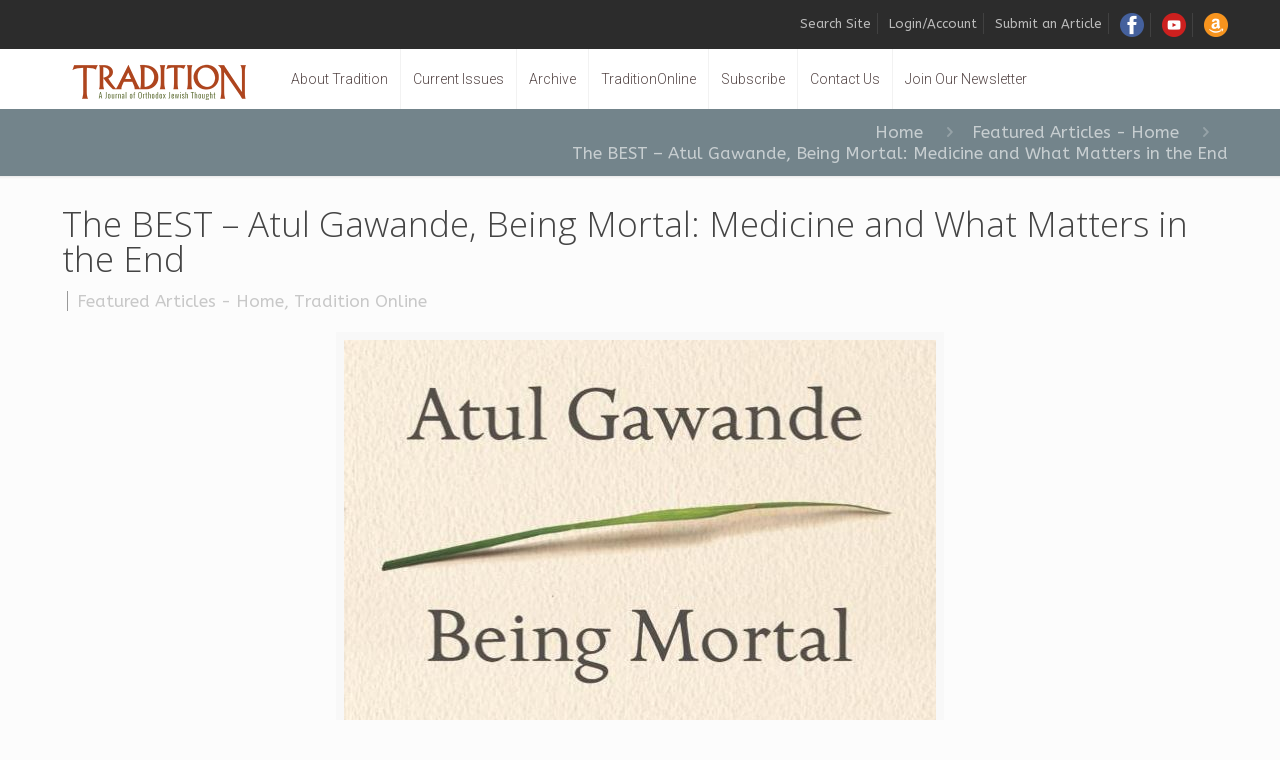

--- FILE ---
content_type: text/html; charset=utf-8
request_url: https://www.google.com/recaptcha/api2/anchor?ar=1&k=6Lf7Qa0UAAAAAKad34lhuvlGiUkGlkSusyj6vSXe&co=aHR0cHM6Ly90cmFkaXRpb25vbmxpbmUub3JnOjQ0Mw..&hl=en&v=PoyoqOPhxBO7pBk68S4YbpHZ&size=invisible&anchor-ms=20000&execute-ms=30000&cb=lq2vcvi1q2o5
body_size: 48735
content:
<!DOCTYPE HTML><html dir="ltr" lang="en"><head><meta http-equiv="Content-Type" content="text/html; charset=UTF-8">
<meta http-equiv="X-UA-Compatible" content="IE=edge">
<title>reCAPTCHA</title>
<style type="text/css">
/* cyrillic-ext */
@font-face {
  font-family: 'Roboto';
  font-style: normal;
  font-weight: 400;
  font-stretch: 100%;
  src: url(//fonts.gstatic.com/s/roboto/v48/KFO7CnqEu92Fr1ME7kSn66aGLdTylUAMa3GUBHMdazTgWw.woff2) format('woff2');
  unicode-range: U+0460-052F, U+1C80-1C8A, U+20B4, U+2DE0-2DFF, U+A640-A69F, U+FE2E-FE2F;
}
/* cyrillic */
@font-face {
  font-family: 'Roboto';
  font-style: normal;
  font-weight: 400;
  font-stretch: 100%;
  src: url(//fonts.gstatic.com/s/roboto/v48/KFO7CnqEu92Fr1ME7kSn66aGLdTylUAMa3iUBHMdazTgWw.woff2) format('woff2');
  unicode-range: U+0301, U+0400-045F, U+0490-0491, U+04B0-04B1, U+2116;
}
/* greek-ext */
@font-face {
  font-family: 'Roboto';
  font-style: normal;
  font-weight: 400;
  font-stretch: 100%;
  src: url(//fonts.gstatic.com/s/roboto/v48/KFO7CnqEu92Fr1ME7kSn66aGLdTylUAMa3CUBHMdazTgWw.woff2) format('woff2');
  unicode-range: U+1F00-1FFF;
}
/* greek */
@font-face {
  font-family: 'Roboto';
  font-style: normal;
  font-weight: 400;
  font-stretch: 100%;
  src: url(//fonts.gstatic.com/s/roboto/v48/KFO7CnqEu92Fr1ME7kSn66aGLdTylUAMa3-UBHMdazTgWw.woff2) format('woff2');
  unicode-range: U+0370-0377, U+037A-037F, U+0384-038A, U+038C, U+038E-03A1, U+03A3-03FF;
}
/* math */
@font-face {
  font-family: 'Roboto';
  font-style: normal;
  font-weight: 400;
  font-stretch: 100%;
  src: url(//fonts.gstatic.com/s/roboto/v48/KFO7CnqEu92Fr1ME7kSn66aGLdTylUAMawCUBHMdazTgWw.woff2) format('woff2');
  unicode-range: U+0302-0303, U+0305, U+0307-0308, U+0310, U+0312, U+0315, U+031A, U+0326-0327, U+032C, U+032F-0330, U+0332-0333, U+0338, U+033A, U+0346, U+034D, U+0391-03A1, U+03A3-03A9, U+03B1-03C9, U+03D1, U+03D5-03D6, U+03F0-03F1, U+03F4-03F5, U+2016-2017, U+2034-2038, U+203C, U+2040, U+2043, U+2047, U+2050, U+2057, U+205F, U+2070-2071, U+2074-208E, U+2090-209C, U+20D0-20DC, U+20E1, U+20E5-20EF, U+2100-2112, U+2114-2115, U+2117-2121, U+2123-214F, U+2190, U+2192, U+2194-21AE, U+21B0-21E5, U+21F1-21F2, U+21F4-2211, U+2213-2214, U+2216-22FF, U+2308-230B, U+2310, U+2319, U+231C-2321, U+2336-237A, U+237C, U+2395, U+239B-23B7, U+23D0, U+23DC-23E1, U+2474-2475, U+25AF, U+25B3, U+25B7, U+25BD, U+25C1, U+25CA, U+25CC, U+25FB, U+266D-266F, U+27C0-27FF, U+2900-2AFF, U+2B0E-2B11, U+2B30-2B4C, U+2BFE, U+3030, U+FF5B, U+FF5D, U+1D400-1D7FF, U+1EE00-1EEFF;
}
/* symbols */
@font-face {
  font-family: 'Roboto';
  font-style: normal;
  font-weight: 400;
  font-stretch: 100%;
  src: url(//fonts.gstatic.com/s/roboto/v48/KFO7CnqEu92Fr1ME7kSn66aGLdTylUAMaxKUBHMdazTgWw.woff2) format('woff2');
  unicode-range: U+0001-000C, U+000E-001F, U+007F-009F, U+20DD-20E0, U+20E2-20E4, U+2150-218F, U+2190, U+2192, U+2194-2199, U+21AF, U+21E6-21F0, U+21F3, U+2218-2219, U+2299, U+22C4-22C6, U+2300-243F, U+2440-244A, U+2460-24FF, U+25A0-27BF, U+2800-28FF, U+2921-2922, U+2981, U+29BF, U+29EB, U+2B00-2BFF, U+4DC0-4DFF, U+FFF9-FFFB, U+10140-1018E, U+10190-1019C, U+101A0, U+101D0-101FD, U+102E0-102FB, U+10E60-10E7E, U+1D2C0-1D2D3, U+1D2E0-1D37F, U+1F000-1F0FF, U+1F100-1F1AD, U+1F1E6-1F1FF, U+1F30D-1F30F, U+1F315, U+1F31C, U+1F31E, U+1F320-1F32C, U+1F336, U+1F378, U+1F37D, U+1F382, U+1F393-1F39F, U+1F3A7-1F3A8, U+1F3AC-1F3AF, U+1F3C2, U+1F3C4-1F3C6, U+1F3CA-1F3CE, U+1F3D4-1F3E0, U+1F3ED, U+1F3F1-1F3F3, U+1F3F5-1F3F7, U+1F408, U+1F415, U+1F41F, U+1F426, U+1F43F, U+1F441-1F442, U+1F444, U+1F446-1F449, U+1F44C-1F44E, U+1F453, U+1F46A, U+1F47D, U+1F4A3, U+1F4B0, U+1F4B3, U+1F4B9, U+1F4BB, U+1F4BF, U+1F4C8-1F4CB, U+1F4D6, U+1F4DA, U+1F4DF, U+1F4E3-1F4E6, U+1F4EA-1F4ED, U+1F4F7, U+1F4F9-1F4FB, U+1F4FD-1F4FE, U+1F503, U+1F507-1F50B, U+1F50D, U+1F512-1F513, U+1F53E-1F54A, U+1F54F-1F5FA, U+1F610, U+1F650-1F67F, U+1F687, U+1F68D, U+1F691, U+1F694, U+1F698, U+1F6AD, U+1F6B2, U+1F6B9-1F6BA, U+1F6BC, U+1F6C6-1F6CF, U+1F6D3-1F6D7, U+1F6E0-1F6EA, U+1F6F0-1F6F3, U+1F6F7-1F6FC, U+1F700-1F7FF, U+1F800-1F80B, U+1F810-1F847, U+1F850-1F859, U+1F860-1F887, U+1F890-1F8AD, U+1F8B0-1F8BB, U+1F8C0-1F8C1, U+1F900-1F90B, U+1F93B, U+1F946, U+1F984, U+1F996, U+1F9E9, U+1FA00-1FA6F, U+1FA70-1FA7C, U+1FA80-1FA89, U+1FA8F-1FAC6, U+1FACE-1FADC, U+1FADF-1FAE9, U+1FAF0-1FAF8, U+1FB00-1FBFF;
}
/* vietnamese */
@font-face {
  font-family: 'Roboto';
  font-style: normal;
  font-weight: 400;
  font-stretch: 100%;
  src: url(//fonts.gstatic.com/s/roboto/v48/KFO7CnqEu92Fr1ME7kSn66aGLdTylUAMa3OUBHMdazTgWw.woff2) format('woff2');
  unicode-range: U+0102-0103, U+0110-0111, U+0128-0129, U+0168-0169, U+01A0-01A1, U+01AF-01B0, U+0300-0301, U+0303-0304, U+0308-0309, U+0323, U+0329, U+1EA0-1EF9, U+20AB;
}
/* latin-ext */
@font-face {
  font-family: 'Roboto';
  font-style: normal;
  font-weight: 400;
  font-stretch: 100%;
  src: url(//fonts.gstatic.com/s/roboto/v48/KFO7CnqEu92Fr1ME7kSn66aGLdTylUAMa3KUBHMdazTgWw.woff2) format('woff2');
  unicode-range: U+0100-02BA, U+02BD-02C5, U+02C7-02CC, U+02CE-02D7, U+02DD-02FF, U+0304, U+0308, U+0329, U+1D00-1DBF, U+1E00-1E9F, U+1EF2-1EFF, U+2020, U+20A0-20AB, U+20AD-20C0, U+2113, U+2C60-2C7F, U+A720-A7FF;
}
/* latin */
@font-face {
  font-family: 'Roboto';
  font-style: normal;
  font-weight: 400;
  font-stretch: 100%;
  src: url(//fonts.gstatic.com/s/roboto/v48/KFO7CnqEu92Fr1ME7kSn66aGLdTylUAMa3yUBHMdazQ.woff2) format('woff2');
  unicode-range: U+0000-00FF, U+0131, U+0152-0153, U+02BB-02BC, U+02C6, U+02DA, U+02DC, U+0304, U+0308, U+0329, U+2000-206F, U+20AC, U+2122, U+2191, U+2193, U+2212, U+2215, U+FEFF, U+FFFD;
}
/* cyrillic-ext */
@font-face {
  font-family: 'Roboto';
  font-style: normal;
  font-weight: 500;
  font-stretch: 100%;
  src: url(//fonts.gstatic.com/s/roboto/v48/KFO7CnqEu92Fr1ME7kSn66aGLdTylUAMa3GUBHMdazTgWw.woff2) format('woff2');
  unicode-range: U+0460-052F, U+1C80-1C8A, U+20B4, U+2DE0-2DFF, U+A640-A69F, U+FE2E-FE2F;
}
/* cyrillic */
@font-face {
  font-family: 'Roboto';
  font-style: normal;
  font-weight: 500;
  font-stretch: 100%;
  src: url(//fonts.gstatic.com/s/roboto/v48/KFO7CnqEu92Fr1ME7kSn66aGLdTylUAMa3iUBHMdazTgWw.woff2) format('woff2');
  unicode-range: U+0301, U+0400-045F, U+0490-0491, U+04B0-04B1, U+2116;
}
/* greek-ext */
@font-face {
  font-family: 'Roboto';
  font-style: normal;
  font-weight: 500;
  font-stretch: 100%;
  src: url(//fonts.gstatic.com/s/roboto/v48/KFO7CnqEu92Fr1ME7kSn66aGLdTylUAMa3CUBHMdazTgWw.woff2) format('woff2');
  unicode-range: U+1F00-1FFF;
}
/* greek */
@font-face {
  font-family: 'Roboto';
  font-style: normal;
  font-weight: 500;
  font-stretch: 100%;
  src: url(//fonts.gstatic.com/s/roboto/v48/KFO7CnqEu92Fr1ME7kSn66aGLdTylUAMa3-UBHMdazTgWw.woff2) format('woff2');
  unicode-range: U+0370-0377, U+037A-037F, U+0384-038A, U+038C, U+038E-03A1, U+03A3-03FF;
}
/* math */
@font-face {
  font-family: 'Roboto';
  font-style: normal;
  font-weight: 500;
  font-stretch: 100%;
  src: url(//fonts.gstatic.com/s/roboto/v48/KFO7CnqEu92Fr1ME7kSn66aGLdTylUAMawCUBHMdazTgWw.woff2) format('woff2');
  unicode-range: U+0302-0303, U+0305, U+0307-0308, U+0310, U+0312, U+0315, U+031A, U+0326-0327, U+032C, U+032F-0330, U+0332-0333, U+0338, U+033A, U+0346, U+034D, U+0391-03A1, U+03A3-03A9, U+03B1-03C9, U+03D1, U+03D5-03D6, U+03F0-03F1, U+03F4-03F5, U+2016-2017, U+2034-2038, U+203C, U+2040, U+2043, U+2047, U+2050, U+2057, U+205F, U+2070-2071, U+2074-208E, U+2090-209C, U+20D0-20DC, U+20E1, U+20E5-20EF, U+2100-2112, U+2114-2115, U+2117-2121, U+2123-214F, U+2190, U+2192, U+2194-21AE, U+21B0-21E5, U+21F1-21F2, U+21F4-2211, U+2213-2214, U+2216-22FF, U+2308-230B, U+2310, U+2319, U+231C-2321, U+2336-237A, U+237C, U+2395, U+239B-23B7, U+23D0, U+23DC-23E1, U+2474-2475, U+25AF, U+25B3, U+25B7, U+25BD, U+25C1, U+25CA, U+25CC, U+25FB, U+266D-266F, U+27C0-27FF, U+2900-2AFF, U+2B0E-2B11, U+2B30-2B4C, U+2BFE, U+3030, U+FF5B, U+FF5D, U+1D400-1D7FF, U+1EE00-1EEFF;
}
/* symbols */
@font-face {
  font-family: 'Roboto';
  font-style: normal;
  font-weight: 500;
  font-stretch: 100%;
  src: url(//fonts.gstatic.com/s/roboto/v48/KFO7CnqEu92Fr1ME7kSn66aGLdTylUAMaxKUBHMdazTgWw.woff2) format('woff2');
  unicode-range: U+0001-000C, U+000E-001F, U+007F-009F, U+20DD-20E0, U+20E2-20E4, U+2150-218F, U+2190, U+2192, U+2194-2199, U+21AF, U+21E6-21F0, U+21F3, U+2218-2219, U+2299, U+22C4-22C6, U+2300-243F, U+2440-244A, U+2460-24FF, U+25A0-27BF, U+2800-28FF, U+2921-2922, U+2981, U+29BF, U+29EB, U+2B00-2BFF, U+4DC0-4DFF, U+FFF9-FFFB, U+10140-1018E, U+10190-1019C, U+101A0, U+101D0-101FD, U+102E0-102FB, U+10E60-10E7E, U+1D2C0-1D2D3, U+1D2E0-1D37F, U+1F000-1F0FF, U+1F100-1F1AD, U+1F1E6-1F1FF, U+1F30D-1F30F, U+1F315, U+1F31C, U+1F31E, U+1F320-1F32C, U+1F336, U+1F378, U+1F37D, U+1F382, U+1F393-1F39F, U+1F3A7-1F3A8, U+1F3AC-1F3AF, U+1F3C2, U+1F3C4-1F3C6, U+1F3CA-1F3CE, U+1F3D4-1F3E0, U+1F3ED, U+1F3F1-1F3F3, U+1F3F5-1F3F7, U+1F408, U+1F415, U+1F41F, U+1F426, U+1F43F, U+1F441-1F442, U+1F444, U+1F446-1F449, U+1F44C-1F44E, U+1F453, U+1F46A, U+1F47D, U+1F4A3, U+1F4B0, U+1F4B3, U+1F4B9, U+1F4BB, U+1F4BF, U+1F4C8-1F4CB, U+1F4D6, U+1F4DA, U+1F4DF, U+1F4E3-1F4E6, U+1F4EA-1F4ED, U+1F4F7, U+1F4F9-1F4FB, U+1F4FD-1F4FE, U+1F503, U+1F507-1F50B, U+1F50D, U+1F512-1F513, U+1F53E-1F54A, U+1F54F-1F5FA, U+1F610, U+1F650-1F67F, U+1F687, U+1F68D, U+1F691, U+1F694, U+1F698, U+1F6AD, U+1F6B2, U+1F6B9-1F6BA, U+1F6BC, U+1F6C6-1F6CF, U+1F6D3-1F6D7, U+1F6E0-1F6EA, U+1F6F0-1F6F3, U+1F6F7-1F6FC, U+1F700-1F7FF, U+1F800-1F80B, U+1F810-1F847, U+1F850-1F859, U+1F860-1F887, U+1F890-1F8AD, U+1F8B0-1F8BB, U+1F8C0-1F8C1, U+1F900-1F90B, U+1F93B, U+1F946, U+1F984, U+1F996, U+1F9E9, U+1FA00-1FA6F, U+1FA70-1FA7C, U+1FA80-1FA89, U+1FA8F-1FAC6, U+1FACE-1FADC, U+1FADF-1FAE9, U+1FAF0-1FAF8, U+1FB00-1FBFF;
}
/* vietnamese */
@font-face {
  font-family: 'Roboto';
  font-style: normal;
  font-weight: 500;
  font-stretch: 100%;
  src: url(//fonts.gstatic.com/s/roboto/v48/KFO7CnqEu92Fr1ME7kSn66aGLdTylUAMa3OUBHMdazTgWw.woff2) format('woff2');
  unicode-range: U+0102-0103, U+0110-0111, U+0128-0129, U+0168-0169, U+01A0-01A1, U+01AF-01B0, U+0300-0301, U+0303-0304, U+0308-0309, U+0323, U+0329, U+1EA0-1EF9, U+20AB;
}
/* latin-ext */
@font-face {
  font-family: 'Roboto';
  font-style: normal;
  font-weight: 500;
  font-stretch: 100%;
  src: url(//fonts.gstatic.com/s/roboto/v48/KFO7CnqEu92Fr1ME7kSn66aGLdTylUAMa3KUBHMdazTgWw.woff2) format('woff2');
  unicode-range: U+0100-02BA, U+02BD-02C5, U+02C7-02CC, U+02CE-02D7, U+02DD-02FF, U+0304, U+0308, U+0329, U+1D00-1DBF, U+1E00-1E9F, U+1EF2-1EFF, U+2020, U+20A0-20AB, U+20AD-20C0, U+2113, U+2C60-2C7F, U+A720-A7FF;
}
/* latin */
@font-face {
  font-family: 'Roboto';
  font-style: normal;
  font-weight: 500;
  font-stretch: 100%;
  src: url(//fonts.gstatic.com/s/roboto/v48/KFO7CnqEu92Fr1ME7kSn66aGLdTylUAMa3yUBHMdazQ.woff2) format('woff2');
  unicode-range: U+0000-00FF, U+0131, U+0152-0153, U+02BB-02BC, U+02C6, U+02DA, U+02DC, U+0304, U+0308, U+0329, U+2000-206F, U+20AC, U+2122, U+2191, U+2193, U+2212, U+2215, U+FEFF, U+FFFD;
}
/* cyrillic-ext */
@font-face {
  font-family: 'Roboto';
  font-style: normal;
  font-weight: 900;
  font-stretch: 100%;
  src: url(//fonts.gstatic.com/s/roboto/v48/KFO7CnqEu92Fr1ME7kSn66aGLdTylUAMa3GUBHMdazTgWw.woff2) format('woff2');
  unicode-range: U+0460-052F, U+1C80-1C8A, U+20B4, U+2DE0-2DFF, U+A640-A69F, U+FE2E-FE2F;
}
/* cyrillic */
@font-face {
  font-family: 'Roboto';
  font-style: normal;
  font-weight: 900;
  font-stretch: 100%;
  src: url(//fonts.gstatic.com/s/roboto/v48/KFO7CnqEu92Fr1ME7kSn66aGLdTylUAMa3iUBHMdazTgWw.woff2) format('woff2');
  unicode-range: U+0301, U+0400-045F, U+0490-0491, U+04B0-04B1, U+2116;
}
/* greek-ext */
@font-face {
  font-family: 'Roboto';
  font-style: normal;
  font-weight: 900;
  font-stretch: 100%;
  src: url(//fonts.gstatic.com/s/roboto/v48/KFO7CnqEu92Fr1ME7kSn66aGLdTylUAMa3CUBHMdazTgWw.woff2) format('woff2');
  unicode-range: U+1F00-1FFF;
}
/* greek */
@font-face {
  font-family: 'Roboto';
  font-style: normal;
  font-weight: 900;
  font-stretch: 100%;
  src: url(//fonts.gstatic.com/s/roboto/v48/KFO7CnqEu92Fr1ME7kSn66aGLdTylUAMa3-UBHMdazTgWw.woff2) format('woff2');
  unicode-range: U+0370-0377, U+037A-037F, U+0384-038A, U+038C, U+038E-03A1, U+03A3-03FF;
}
/* math */
@font-face {
  font-family: 'Roboto';
  font-style: normal;
  font-weight: 900;
  font-stretch: 100%;
  src: url(//fonts.gstatic.com/s/roboto/v48/KFO7CnqEu92Fr1ME7kSn66aGLdTylUAMawCUBHMdazTgWw.woff2) format('woff2');
  unicode-range: U+0302-0303, U+0305, U+0307-0308, U+0310, U+0312, U+0315, U+031A, U+0326-0327, U+032C, U+032F-0330, U+0332-0333, U+0338, U+033A, U+0346, U+034D, U+0391-03A1, U+03A3-03A9, U+03B1-03C9, U+03D1, U+03D5-03D6, U+03F0-03F1, U+03F4-03F5, U+2016-2017, U+2034-2038, U+203C, U+2040, U+2043, U+2047, U+2050, U+2057, U+205F, U+2070-2071, U+2074-208E, U+2090-209C, U+20D0-20DC, U+20E1, U+20E5-20EF, U+2100-2112, U+2114-2115, U+2117-2121, U+2123-214F, U+2190, U+2192, U+2194-21AE, U+21B0-21E5, U+21F1-21F2, U+21F4-2211, U+2213-2214, U+2216-22FF, U+2308-230B, U+2310, U+2319, U+231C-2321, U+2336-237A, U+237C, U+2395, U+239B-23B7, U+23D0, U+23DC-23E1, U+2474-2475, U+25AF, U+25B3, U+25B7, U+25BD, U+25C1, U+25CA, U+25CC, U+25FB, U+266D-266F, U+27C0-27FF, U+2900-2AFF, U+2B0E-2B11, U+2B30-2B4C, U+2BFE, U+3030, U+FF5B, U+FF5D, U+1D400-1D7FF, U+1EE00-1EEFF;
}
/* symbols */
@font-face {
  font-family: 'Roboto';
  font-style: normal;
  font-weight: 900;
  font-stretch: 100%;
  src: url(//fonts.gstatic.com/s/roboto/v48/KFO7CnqEu92Fr1ME7kSn66aGLdTylUAMaxKUBHMdazTgWw.woff2) format('woff2');
  unicode-range: U+0001-000C, U+000E-001F, U+007F-009F, U+20DD-20E0, U+20E2-20E4, U+2150-218F, U+2190, U+2192, U+2194-2199, U+21AF, U+21E6-21F0, U+21F3, U+2218-2219, U+2299, U+22C4-22C6, U+2300-243F, U+2440-244A, U+2460-24FF, U+25A0-27BF, U+2800-28FF, U+2921-2922, U+2981, U+29BF, U+29EB, U+2B00-2BFF, U+4DC0-4DFF, U+FFF9-FFFB, U+10140-1018E, U+10190-1019C, U+101A0, U+101D0-101FD, U+102E0-102FB, U+10E60-10E7E, U+1D2C0-1D2D3, U+1D2E0-1D37F, U+1F000-1F0FF, U+1F100-1F1AD, U+1F1E6-1F1FF, U+1F30D-1F30F, U+1F315, U+1F31C, U+1F31E, U+1F320-1F32C, U+1F336, U+1F378, U+1F37D, U+1F382, U+1F393-1F39F, U+1F3A7-1F3A8, U+1F3AC-1F3AF, U+1F3C2, U+1F3C4-1F3C6, U+1F3CA-1F3CE, U+1F3D4-1F3E0, U+1F3ED, U+1F3F1-1F3F3, U+1F3F5-1F3F7, U+1F408, U+1F415, U+1F41F, U+1F426, U+1F43F, U+1F441-1F442, U+1F444, U+1F446-1F449, U+1F44C-1F44E, U+1F453, U+1F46A, U+1F47D, U+1F4A3, U+1F4B0, U+1F4B3, U+1F4B9, U+1F4BB, U+1F4BF, U+1F4C8-1F4CB, U+1F4D6, U+1F4DA, U+1F4DF, U+1F4E3-1F4E6, U+1F4EA-1F4ED, U+1F4F7, U+1F4F9-1F4FB, U+1F4FD-1F4FE, U+1F503, U+1F507-1F50B, U+1F50D, U+1F512-1F513, U+1F53E-1F54A, U+1F54F-1F5FA, U+1F610, U+1F650-1F67F, U+1F687, U+1F68D, U+1F691, U+1F694, U+1F698, U+1F6AD, U+1F6B2, U+1F6B9-1F6BA, U+1F6BC, U+1F6C6-1F6CF, U+1F6D3-1F6D7, U+1F6E0-1F6EA, U+1F6F0-1F6F3, U+1F6F7-1F6FC, U+1F700-1F7FF, U+1F800-1F80B, U+1F810-1F847, U+1F850-1F859, U+1F860-1F887, U+1F890-1F8AD, U+1F8B0-1F8BB, U+1F8C0-1F8C1, U+1F900-1F90B, U+1F93B, U+1F946, U+1F984, U+1F996, U+1F9E9, U+1FA00-1FA6F, U+1FA70-1FA7C, U+1FA80-1FA89, U+1FA8F-1FAC6, U+1FACE-1FADC, U+1FADF-1FAE9, U+1FAF0-1FAF8, U+1FB00-1FBFF;
}
/* vietnamese */
@font-face {
  font-family: 'Roboto';
  font-style: normal;
  font-weight: 900;
  font-stretch: 100%;
  src: url(//fonts.gstatic.com/s/roboto/v48/KFO7CnqEu92Fr1ME7kSn66aGLdTylUAMa3OUBHMdazTgWw.woff2) format('woff2');
  unicode-range: U+0102-0103, U+0110-0111, U+0128-0129, U+0168-0169, U+01A0-01A1, U+01AF-01B0, U+0300-0301, U+0303-0304, U+0308-0309, U+0323, U+0329, U+1EA0-1EF9, U+20AB;
}
/* latin-ext */
@font-face {
  font-family: 'Roboto';
  font-style: normal;
  font-weight: 900;
  font-stretch: 100%;
  src: url(//fonts.gstatic.com/s/roboto/v48/KFO7CnqEu92Fr1ME7kSn66aGLdTylUAMa3KUBHMdazTgWw.woff2) format('woff2');
  unicode-range: U+0100-02BA, U+02BD-02C5, U+02C7-02CC, U+02CE-02D7, U+02DD-02FF, U+0304, U+0308, U+0329, U+1D00-1DBF, U+1E00-1E9F, U+1EF2-1EFF, U+2020, U+20A0-20AB, U+20AD-20C0, U+2113, U+2C60-2C7F, U+A720-A7FF;
}
/* latin */
@font-face {
  font-family: 'Roboto';
  font-style: normal;
  font-weight: 900;
  font-stretch: 100%;
  src: url(//fonts.gstatic.com/s/roboto/v48/KFO7CnqEu92Fr1ME7kSn66aGLdTylUAMa3yUBHMdazQ.woff2) format('woff2');
  unicode-range: U+0000-00FF, U+0131, U+0152-0153, U+02BB-02BC, U+02C6, U+02DA, U+02DC, U+0304, U+0308, U+0329, U+2000-206F, U+20AC, U+2122, U+2191, U+2193, U+2212, U+2215, U+FEFF, U+FFFD;
}

</style>
<link rel="stylesheet" type="text/css" href="https://www.gstatic.com/recaptcha/releases/PoyoqOPhxBO7pBk68S4YbpHZ/styles__ltr.css">
<script nonce="0sLCVeeC8Hbq9Z51U54oZQ" type="text/javascript">window['__recaptcha_api'] = 'https://www.google.com/recaptcha/api2/';</script>
<script type="text/javascript" src="https://www.gstatic.com/recaptcha/releases/PoyoqOPhxBO7pBk68S4YbpHZ/recaptcha__en.js" nonce="0sLCVeeC8Hbq9Z51U54oZQ">
      
    </script></head>
<body><div id="rc-anchor-alert" class="rc-anchor-alert"></div>
<input type="hidden" id="recaptcha-token" value="[base64]">
<script type="text/javascript" nonce="0sLCVeeC8Hbq9Z51U54oZQ">
      recaptcha.anchor.Main.init("[\x22ainput\x22,[\x22bgdata\x22,\x22\x22,\[base64]/[base64]/[base64]/[base64]/[base64]/[base64]/[base64]/[base64]/[base64]/[base64]\\u003d\x22,\[base64]\\u003d\x22,\[base64]/[base64]/[base64]/wo5JbsKew4bDksOnw4IyJsOlw4/[base64]/Cgl9BDV/DrcKZbExvw5TCksKMalJgEsKnZVTDn8K1XH7DrsKJw5pDAF9GKMOONcK7AxR0AmDDslXCsAcow6LDoMKBwp12RTnCo0xNGsKrw6/CmQnCi2bCr8KWdsKJwpomFsKZPlZswqZXNsOzHyt6wp/DlEILU2V1w5rDpmIOwrs3w78eXEYmeMKZw5dbwpJyWcKlw7MeNsOKGMK3Mg7DhcO0SyZgw4LChcOFUA8wAzXCqMOhw698FQ4Qw7wrwoPDncKPe8OOw5Vrw5TDv37Di8KBwrDDjMOXYcOqc8OXw7nDgsKMZsKZbsKtwqnDhRLDjU/ClmZNOxLDocOxwpnDsG/CrsOZwpYBw4bCv3Qsw6LCoTExdsKRbHzDihnDtxrDmHzCo8KSw4EWdcO6TMOOK8KHBcKUwq3CvMKdw49sw7p7w5pecWvDn3DDtsKNZMO6w6Esw6bDn1/DrsOHDk0cO8OWF8KUJGDCgMOSNTYvCcOkwoJyEUrDpHlqwoReW8KNJWgLw4LDixXDosO+woR0O8ONwrLCjlEHw4EDFMO/QUHCmlvCh30Db1vCh8OGw6zDvTIgZXkMHcKawqInwpdcw6HDtEUlOAzCqkbCq8Kgb3LCt8O2wp4zwotSw4xhw5pKTsK9TzdwfMO/wqLCimQaw7nCtMOlwr1IXcKrPcKNw6ICwqLDiinCgsKtwpnCo8KPwpFnw73DksKgKzMKw5LDhcKzw7opd8O4DScBw6YZbkzDoMKVw45BfsOIaztzw4HCoG9AfmpcJMO/[base64]/AzLDj01iw4B3wpHCqsKJwrbCt3lMPcKaw4zCjsKpP8ObG8Osw4QYwpzCosOiWsOnSMOHUcKyVhTCpBFnw5jDssKAw6nDrgLCr8OGwrBXXXrDjmNRw4pbXnXCrArDhMOcdXB8ccKJH8K5wr3Dj2hEw5/CrR3DhwTDq8O6wo0AYHHCjcKYVFRtwqAxwoogw5PCsMKhbChLwpTCg8Ovw5IyQVjDnMOfw63Ct21Fw7DDpcKGEAtpVsOFGMODw5bDuAvDpMOqwqnCt8OtEMOaVcKbJcOuw7/[base64]/[base64]/Do8KgCW7ChR1Aw6vDmMOdwpQ6wr1tA8K8woHClMOvDFl/UBLCuyUvwrIRw4RVA8OPw6DDqMOSw7snw7gqADkaR2bCnMK9PADDrcOIc8K/[base64]/[base64]/DrjvChgnDhwTCqB3CoMK8JMOpT3A4MEBNNsOqw4tqw6RfdcO9woPDtzUjKX8qw7XCiBEhIS3DuQg2wqzCjzMCDcO8S8K7wpjCgGJqwoIUw6nCs8K2wqTCgToUw4V/wrVlwrDDlTFww7ERKw4XwoYyPcOvw4TDjlNXw4MHI8ORwqHCrMOowpHClXpmHlYWSx/Cp8K4IArDtE5MR8OQHcOiwrA0w6DDtMO2OUR/[base64]/[base64]/DkBvDk381CHxCcMOKwoXDnRNDfsOaw7pVwrnDgsOCw7dEwo1xHsODGcKzKzDCjcKDw5lyC8KZw5Biwr/CtinDt8ORDBjCrnYzYhbCucOBbMKow6cCw5nDksOFw67Cl8K3OMOYwp5Kw7jCizTCrsOSw5PDl8KCwrdAwodHe1V+wrANCsOJD8KvwrkOw5vCs8O6w58iJxvCscOMw6zDtRnCpMK8N8OTw6TDlsO/w4rDg8Kww43Dji8+HGkhRcOTSTXCoAjCq1UGenA9dMO2w5jDi8O9U8Kuw6stL8KxB8K5wrZ3w5MEccKMw4krwqXCoVg0Zn0CwpzCrHHDvsKiDXfCpcKlwrA2wo3DtDjDghAPw4MIHcOIwoMhwpAaPW/CksK2wq0owqTDqx7ChXFRNV7Dt8O/[base64]/wqHDv8K9O8KzKMO0BsO7cMO/[base64]/w5zDg8KewqXDqsK1wrnDkUbChMKsKRTCocOWAcKVwpYpN8KHasOuw60nw68DAR7DkwbDpGojYcKvGmTCi03DjCoCaVctw7s9w6YXwoQVwqXDr03DtMKIw6orXsKrJ17CqhwJwobClcOiTTljbMO9AcOdQWzDv8KuFSlpw4g6NsKnaMKqIAo/FcOjw5fDrkJ/wpMJwrTClETCmh/CjHoidGrDocOqwoPCssKzSmPCh8KzYVQxEVobw5XDm8KKZsK8Lg/CvsOxRVdGRwQcw6kKLsKjwpbCncORwqc4RcOiGFYWw5PCrxlfJMOqw7zDnQocfBd8w5nDrcOyD8Otw5DClwtbG8K0YFbDqgvCmEhdwrR2M8O1AcOTw7fCmSnDs1AZCMKpwqBMRsOEw43Dt8K8wqFfK08XwrTCpsKVRQpZEx/CjCkcS8OkcMKbAX9fw7vCuS3DqMK+S8OHccKVFcO3QsK1OcOJw6UKwoltGUPDvS8ca3/DkDXCvSotwrVtUhA3BhkmNFTCksOMNMKMHMK1w7jCogPCnwHCr8KZw5zDti9Cw6zCt8K4w7kcCMOdcMOHwo7DoyrColPChxM2YMO2aFXDp00sCcKxw6YUw4xzT8KPTTAUw7/CnzRLYFgyw5PDhMK7eSvChMO/wrrDkMOew6NBB1RBw43CrMKww71eO8KRw47DocKUJcKHw6jCucKkwo/CrlE8EsKcwoNnw5R7EMKDwr/CvcKmMDLCmcOnTgnDmMKjHhrClcKnwqfCgirDpgfCgMO2wodiw4/[base64]/[base64]/X8KdWMKAecKfw5NKTcKxQld8wq5PJcKmw7jDhghGMTl7e3sZw5HDmMKdw7I0MsODOwgIVSZhdsKjPH1kBAdOCgwPwqozRMO7w7EywoHCmsOIw7JkU30WY8KdwptZw7vDvcK1YcOCcsKmw6LCksKlfF4gwq/[base64]/ClyQeacKDBMO4PgLDicOVNRDCv8ODSmDCpMK7fErClMKpDgPDsSnDmg/CpgjCj3zDrDknwofCs8OkeMKww7o/wpM9wpjCpMKJGHtICht5wp3DlsKiwowew4zCn1rCnwMBE0XCosK/XwfDn8KxBELDucK9elDDkx7CqsOMTwnCoQHDtsKbwqB1NsO0PU1pw5xMwonCsMKdw6dAPilpw5HDocKaI8OlwpjDscOcw6s9wphFLwcYGlzDsMO/JTvDo8KGwonDm2/Cg0PDu8K1O8KOwpJAwrfDsWdsDy0gw4nCgD/DrcKBw6TChEoJwrQaw6IZNsOtwozDkMKGCMKmwqAkw7V6woMyS0d2PlLCiFzDsVvDp8K/OMKDHCQow4RvcsODaRRHw4LDgsKdAkbCsMKKFEV8WcKUaMObNknDo2AXw55ZMnXDrFoNFlnCjcK3CMO+w4nDuVYiw7Ugw4Q0wpXDpDgYw5/DkcK4w5tzw5nCsMODw5MPC8OEwobDlmIpQMK3b8O8BQNMw6VES2LDvsK8TcOMw7Yzb8KlY1XDt0DCk8KUwofCssKEwplQf8OxTcK6w5PDrcKUwqM9w4TDvkfCusKBwqcHZB5nFjgywo/CrMKna8OxWsKyHj3CjTvCoMKDw6YUwpMrD8OoUwphw7rCr8OxQXhhdC3CkcKwM3nDhX5uY8O/OcKMfgU4wrLDgcOawpTDhTwfQMOAw43CqMKqw400w5Nkw415wp/Dp8OuVsK/PMOzw5JLwogqH8OsDGhxwovCrDEnwqPCrW0cw6zDuUjCnAoKw7DCscKiw59XKHDDo8Ouwr9ca8O3ZMKOw7YjA8OHCmQrVEnDh8KUAMOGYcOvaFB7S8K8bcKGaRc7aT7Ct8Oiw6BPHcOeZmtLC2h6wr/CncOXeDjDvznDjnLDhgvDo8Oywo9wPcKKwr3CtzXDgMO0CQnDlWk2agtldMKsRcKWegDCuDBQw79fEgzDu8Osw4zCr8OjfAlfw7TCrEsIXXTDu8KmwrrCgcO8w6zDvsKOw4fDs8OzwpdQTjLDqsKMcXh/OMOcw75dw4HDncO3wqHDo2rClMO/wrnDucKEw4oZd8KCLlLCj8KpfcKPfsOnw6nDsk9qwp9xwqsrSsK6VxDDkMOKw4/CsGTDrcOYwpHCnMO7fhMlw5XCp8KWwrPCjFdbw7pFdMKIw7pwIcOUwpJBwrdZQlxVfF/DiyFYf2kWw6JiwqnDu8KvwoXChFV1wpMLwpQCPxUEwrzDkcORdcOMQMOhTcOwKUtHwpElw4jDggjCjizCiUljesKVwq0qVMKYwrkpwoLDj2rDt0Y2wo7Dm8Kowo7ChMOLXsKLwpDCkcK5wr5fPMOrVGgpw6jCscOkwpnCplkxAgENFMKdDUDCo8OQHx/CicOpw6fCo8Kfw67ClcO3ccO0w7bDgsOsSsK1fsKUw5AXFEvDvFNhTMO7wrzDiMKgBMOcccOGwr4lBnrDvg7DgDwffCsoKSx7AQAQwpVEwqU6wrLCi8K5NMKYw5fDv0Z/HGkAcMKWfX3DksKtw6zDssKAXFXCscOcJlDDscKAJFTDsydTwoLCoUkNw6nDlzRyeQ7CmsOMQkwrUStiwr3Dom5OKhxhwroQG8KAwrMbUsOwwpw6w717fMO/wrPCpmE1wpTCt3HCjMOFL2zDqMOnJcODUcK1wq7DocKmEGEyw7DDiCBfO8Knw60sVBzCkEwdwp5nBU50w7zCu0dSwofDgcOgYcOywpDCqBbCvmM7w7XCkxJUKmVtPU/[base64]/woYvHlnCucOhwr1VFMKRw5LDtSrCvcK6wprDnxV7RcKLw5IlKcKEw5PCqVhGSw3DuXFjw7HDksKKwo8ySmvDiS1ow4LDoC8PKR3DnWtZEMKxw6M0UsOQKTQuw7DDr8KLwqDCn8OIw4fCvi7Dk8O/w6vClAjDgcKiw7XCusOjwrIEFinCm8K+w7vDqcKaJBkgL3LDv8Ojw4leX8O1ZcOYw5hvZcOnw79hwpvDocOfw7bDgcKQwr3Dk3rDgQ3CtkTDpcOaUMOKdcO0dsKqwqfCg8OJNlnCnkNxwqY3wpMHw7/[base64]/w7DCjcO9Z8OMw7NKNcO8CU3CpELDv2rCmMK1wr/CohFewqkYGcKQE8KsCcKEPMONRz/DncOwwptnHRDDrllHw73Ckg9mw7REVnZPw6gmw4RHw7HCu8KZY8KtZSsJw7JkJ8Klwp/[base64]/woTCs2Q8UwXDtsKVQsOewoY3YDrDgGxawrXCoR7Cl3nDv8O0QcORTEDDgBjChhfDl8Ovw5LCqcKNwq7Diik5wqDDhcK3BcOOw6h5XMKHcsKZwrNAPsOOwpQgZsOYw6jCnDYNLwfCocOuTBhTw6NPw7nCh8K9Y8KrwpNxw5fCu8KDIkIBDcK5BcObwoTCtQLDuMKLw6/[base64]/CohMpF8OSCE/[base64]/CkDHDjzTDty7CsMKhw6bDgcKfwp8mwp7DuhLDgsKoCF1Bw71aw5LDnsOUwpLDmsOEwqk7w4TCrMKtORHCpkvCrgl+MMOzRsKHFGJ7bS3DlV0/w6IWwrPDu240wo91w797AR/DnsKowoXDlcOsSMOjDcO2TkDDonrCiFDCvMKpAnzDmcK+NzMLwrXDp2TCicKJwpvDmSzCoAkPwogDYcOqb10/wqsgH3zCjMOlw4NZw5I9Un/DskRIwpw1woTDhFTDu8Osw7ZcJRLDiwvCusKaIsKyw5ZSwrY4F8Otw7XChHPDuT7DrMOUaMOufG3DlDcLIMOMFwxDw4DCnsO6CwbDv8KhwoBwaC3CtsOvw5DDusKnw6ZCJwvDjBXCjMO2NDN+SMKBRsKwwpfCrsKQN30bwq8/wpTCiMOhfcKbdsKHwpZ9CwnDvj8OdcOuwpJnw7PDvcKwR8OjwqTCsRFrWjnDp8OYw7XCnwXDt8OHPcOYBcORYzfDiMOhw53DosOwwrvCs8K+JlzCsihAwqRySsKkOMOhFDjCgCh6Rh0VwpLCukoOdhVhYcOwJsKDwqQKwptiecOxJBjDuX/Dh8KVZ3bDmjZHF8KWwpnCskXDpMKgw6BDdxPCk8KywofDvkULw5TDn3bDpcOLw5/CnR3DnEzDvMKEw5JyBMOUL8K0w6NqfnLCmm8GQcOqwrlywozClFnDhXjCvMOhwo3DlBfCmcKlw53CtMKUUX0QDcKLwrnDqMOIZFzChX/CpcKHBGLCrcKPCcOswrnDmFXDq8OYw5bDpwJSw4wkw4HCrsO9w67Cm3NjIzLDigfCuMO1IMKiYyl5BFc/[base64]/CqSFAEMOFwpnCtsKNwp7CkVrCocOQFBFwaMKcH8KlTA5tecO4NB7DkMK9FDpAw74nXWNAwq3Cv8KZw6jDgMOKbzFhwoxWwoY9w4rCgHN0wpRdwonCgsOQGcKLw57CtwXCvMOvIUA4QMOQwozCnCEYOinDnnnDmx1gwq/CisKRSBrDnyIQD8KpwpPDiGjCgMOHwoFow7xec0RzLm54w4rCh8K/wrNcBX3DhBzDnMOIw5fDiTfCrcObeH7DhMK2IsOfFcK2wqDCrDvCvMKZwpzCqy3DrcOqw6rCrMOxw49Lw4kJZcOWSi3DnMKtwp7Ck2TCn8OEw6HDnzQdOsOBw5/DkAvCmlbCoMKiC3XDjDLCq8O6Hl7Co1wLf8KWwrzDixUpeQ7CrsK5w7UXT2QfwoTDlETDk0JoBAZDw6fCkipsbVtFFSrCs0Vcw5rCvVDCtW/Dv8KYwp/CnVc4woxmVMOdw7bDi8KOw5TDkn8Lw5R+wozDocKYHzMOwprDmMKpwovClSHDkcOdDxIjwqpDQFIdw73DrUwUw4pawo8fXsKkLmkpwpsJdsOKw4pUNMKqwoHCpsOpwoI2woPClMKNR8OHw7bDgcKIYMKQTMKuwocNwr/DuWIXP3HDlyInP0fDnMKbw4PCh8KOwrjDg8Kewp3Ci0A9w6DDncKGwqbDuGBIcMOAaCggZRfDuQTDjnvCp8KSbMObbkZMAsOZwpoNfcKpcMOOwo4IRsOJwrbDl8O6wr1/SC0qcER9wp3CiBJZQMOdbw7DkMOWRX7DsQPCosOYw7R4w7HDo8O1wos5Z8Kcwr0GwpPCsD7CqcOcwpI0ZMOBQA/DhcOKegBKwr1pZ0bDoMKuw5vDpMO6wpMEdcKGPBMow6UXwq9Ow5jDqkxdLMOYw7jDv8O4w7rCtcKFwo3DjSMIwqPCl8ODw58lAMKFwqUiw4jCt2HDhMKewpDCsSQTw70dwo/ChCLCjsKUwrhYcMOEwr3Dm8OLKCPChRgcwpbChGsFKcOLwpcZX1TDicKaU03CtMO8CMKUFMONQcKRHnrCh8OLw5zCisK4w77CkygHw4BFw5NTwrkzTsKIwp8GPHvCpMOTYW/CigI7ASwmVxbDksKGw5vCpMOUwqnCt0jDtRFmIxvDm3kxOcKjw4TDjsOpw47Du8OaK8ObbQjDp8Kfw74JwpVnI8OZesO6SsKpwp9mHEtkR8KBfcOMwrDCgENkDVrDmMOzFDRvU8KvUMOXLFFZfMKuwrtLw7VqCk/ClE00wrrDnRZDeSxpw4PDkMOhwr1RFk7DiMORwoUfYCl5w6RVw4tQA8KzNCzDm8O9w5vCigsLBsOWw6kIwoQHPsK/LMObw7BME3tdMsKtwpDCvAjCmFchwp5aw4jClsKSw51IfmPCnkNzw4oPwpfDssKhYUERwrTCl3cBPw8Ww6nDscK5a8Oqw6rCucOxwq/[base64]/wrLDn8OtBXnDm1QVPmLCmMOswp43w4jCkh7DnMOqw7DCgsOYPXcZwpVow4YIHsOmasKQw4/CkcOiwqfCtsORw6YDaxjCt3hoKWBbw5QgJ8Kbw4tOwq1NwqDDj8KpaMOkGBnCsEHDrnPCj8O2f0A4w4DCiMOKfQLDlEQawrjCkMKDw7vCrHlMwr1+LjXCucKjwrNEwqJ+wq5gwrDCpynCvcKIYTbCmis9PA7ClMOtw7PCh8OFNW9awofDn8O/wr09w5YBw4QECRfCphbDvcKGwp/Ck8K9w6ktw6rChmTCpw9dw6DCmsKXZ05iw4cYw6PCkmI7acOAU8OFDcONTsOMw6XDtWXDicKzw7/[base64]/DvMK0TTQtw6MBPMKAw6lOwqleUcO9woXCrk5nw4VBw7XCoTEyw6YswrjDvzfCjGDCisOPwrvCmMKVKsKqwq/[base64]/CicK5wpXDrMKEYmXChcKpwpJ7wrLCj8K8w6wAMcKlA8Krw7/Ck8Ktwo1Nw6VCesKPwq3DncOHPMOCw5kLPMKGwpJaQTDDgjLDicOtM8OuaMOdw6/[base64]/[base64]/wq4UEsKrRMKgPRR/wpFNw6Z/w6MJw49sw6I/wrPCr8KLE8O3VsO4wqdLf8KJQcKTwrV5wp/[base64]/DvMKcJ8O6H8K4w7xVGMK5woUWw4zClMKjEsOhw57DjU9Xwp7Dswsnw5ltwp3CpD0BwqvDlcO3w55ZMMK2V8OZenbCsSh3SGMhCsOXIMKmw7o5fEnDjw/[base64]/CssOaw5fDrjUBwrMtw7nDtMO7w4zDpGfCmMKDw5dULwolNGDDtn9tdDnDpjnDlFdeU8K8w7DDukLDkQJfLsKww7Z1IsK7AhrCgsKMwoZjD8OmeT7Co8OFw7zDmcOkwo3CkCzCnVMaUj4nw6XDhcOnFMKLZWtVMsKgw4xFw5nCvMO3wpLDrcK6wqHDu8KUSn/CjF0NwpkRw4bCncKofgHCiQ9nwoYNw7zDv8Oow5XChV0Xwq/CoU4/w7ArFgfDlcO2w6XCn8KJVDpIcHlOwqnCmsO9O1LDmBpsw6/[base64]/Cj8OiWQ04ARfDscK+w6Jgw7DDhBNLw58HBTE9ccO5wrs8NcKJGlpKwqPDv8Kswq8Tw5wAw44uGMK2w5nChsO6F8ObTFhnwoLCj8Oyw5fDm2fDiAfDm8KHR8OJNXAPw7XChsKdwrs0P1dNwp3DhnnCq8O8ZMKBwqZ/RhzDtC/CuXpGw5pPA01qw6VKwrzDusKaATXDrVrCp8OaSRnCmDrDucOKwptCwqLDk8OCKmTDjGs5LyTDr8OFwrLDjMOMwrt7cMOlQ8K9wqJmDhoZU8OtwpoMw7ZUGWoFDigGJcOww5AZei8LVHHCv8K4LMO+w5fDuX3DoMO7aAfCrAzCoHFcVsOBw64Dw7jCj8K4woBRw45/[base64]/[base64]/Cs8OEwpcuw4dcDsOMwoxHLV1IUcKDTAvCtzbCgsO1wpBOwrBuw7HCsW/CpTMuUElYKsKlw77Cl8OOwqteeGkhw7k/BibDqXpGdVVIw7dAwpR9V8K7Y8KvM17DrsKwL8OVKsKLTE7Cnk1pOzkPwp9YwrxpHlg5Z0Ydw7/[base64]/DhsKTw47DlXjCt8OPKT7ChMKJOsKGwoLCh31iR8KoDcOef8K+CcK7w7vCn1fDp8KBRX0SwpRoGcOoP3UdQMKRF8Oiw6bDhcOiw4/Dj8O+LsODRR4Cw47CtMKlw445wqLDnWTCrsOlwrvCrwrDixzDhQsiw4LCskpWw7jCjBXCn0pYwq3DtkvDs8OKWX3Cs8OgwrVVX8KrNk5lEsKSw4BIw4vDi8KVw77CiQ0vc8O7w5rDp8OOwr5dwpRzWMKNX2DDjUvDlMKjwr/[base64]/Dt8KiRMKRw4xxc8OFw7MawpzCmcKmFMKQw4IVw5NmYMOVbHjDsMKtwq1gwo/DucKWw4fChMOFCxHDisKXEz7Cl3fDuGLCpMKjw40sRMOzeEdcNytpP0Mdw4PCpQksw7zDs3jDg8OtwoYAw7bCkm83CVnDp1w7BxDDnRQew4caHDPCtcOjwr7Cuyllw7ROw5bDosKtwozChH7CqsOuwoQPwq/CpcOmRsKAKxY9w4MwFcK1RsKbWShwW8KSwqrChhXDrFVSw6RvLMK4w6zDhcOEw6VNXMOiw67Cs1/CnFAeQnY7wrlgEE3CrcK6wrtkaTRuUnAvwrNAw5gwDsKSHB1HwpYlw7hgdSHDusOywpNwwofDpRpuHcOWQXY4XMOfw5nDpcOuD8K2K8ObT8KOw50UI3Z/wqptEmjCnz/CgcKjw701woBpwpYaJQ3CscKBclU7wpjDv8OBwp4gwpTDuMOxw7t/LDgWw5ATw6bCisOjKcKSwqNLMsKrw6wbesOjw6tZbQPCnl/DuHzCusOCCMOSw5DDi29Iw401wooAwrBDw71ywoRnwrUpwq3CqB/[base64]/DulDDp2/[base64]/w47CscOoHQozC8KywrrCoUzDiMKEfsOmw63DtMOpw6LChQ7DlMOYw4pvA8OfK3QtHcK+N1TDrVh8ccOaMsOnwpZLJ8O0wqvCoTUJPncrw5YTwpfDs8OLwr/CosK9VyFkVsKTw5QBw5zCk1V7IcKLwrzDpMKgGW5VS8K/[base64]/DjcOEPCYpw6IUwqnDrsOswptSZUTDj8OADsONdsKMSUZeSS42I8OEw7g7FBXDj8KIfcKcIsKUwojCisKTwohwLcKeLcK1PUlmMcK/GMK0PcK+wrlTQMKmwpnCv8KlVk3Dp2fCvMKkJMKTwqIcw4jDpsKhw73ChcKIVnrCoMOkXkPDisKzwoPCkcKgHjHCjsKlUsO+wrMHwrfDgsKlXy3Du0h4QMKxwrjCjDrDqW5fY1/DhMOyRSLCjVDDksKzKR8yC3jCpR3Ck8KIehbDqE7Dn8OwScOCw5kUw7HCmMORwqF/wrLDjShYwqzCnlbCtwbDk8ORw5gYXDTCtcKEw7fCqjnDlcKvKcOzwpccIsOlE1XCu8OXwqHDnBrCgF9gwpQ8IjM5NVYBwrlHwpLClV0JFsK1w4wnU8Ojw4fCmMOWwpvDsx8Qwrkrw7VQwq9iVTzDoCoXAsOxwrnDrjbDtkdID0/CqcOZFcObw4TDhXDCtVhUw449wrzCkyvDnAfCnMO+NsOQwowvAnrCjMOgOcOZd8KUdcOCScKwP8KFw6fCg3Vdw6FqZGULwo9pwpwwKHV8BcKRA8K5w5zDvMKYc1TDthgTeHrDpk7CsUjChsK/[base64]/[base64]/DukzDnMOiwqwkcDfDgMOtw5dbw7vDrxw6CsKBw6FJKT/CsiFiw67CocKeIMK6RcKdw6M7ZsOGw4TDg8OGw5F5asOMw67DnA1mRMOYwo/[base64]/[base64]/[base64]/[base64]/[base64]/w4xawq4ndBTDmip6VsKHwqoZwqXDgzHCjR3DsRLCnMOUworCkcOnVDw3bcOLwrDDr8Osw4nCtsOqLVHCplbDgMOCVcKCw4RMw6HCnMOewrNBw65PJR8iw5/CqcO6EMOlw5JAwo/Dt3nCqBXCvsK7w6jDrcOCXsKqwrIyw6vClMO/[base64]/DrQbCsQzDgl9LVFPDnMKBwqlyIm3DiUgoPE4aw5A0w7nCsEt9KcO9wr9fdsKeOx1ywqR4WsKYw60dw6xNPmNzacOzwqRkTE7DrsKZL8KYw6I+I8K6w5gFWm3CkFXDii/DlxTDsUJsw4kLYMO5wphnw4IKTWPCucOJL8K0w6vDix3DvC9mw6vDoj7CowzCvMOgwrLCjxkeYnjDrMOMwqBewo58FMK+B0vCuMKFwobDhTU3Ki7Ds8O3w6twOmbCisOqwo9Rw5TDnsOJc1xEWMKwwpcuw6/DhsKhLMOXw4jCrMKbwpN2XFg1wpTDlQzDmcK9wqTDpcK2FMOmwqvCsAFRw57CqXMVwpfCi0Qswq8cwrDDn3A0wq0fw6TClMKHWTLDthDCixzDtRpew4DCiU/[base64]/ClcOQFsOlw7rDicK5XcK3A1XDkyrDuQ7CnlLDssKnwoTCmMObw6/CtR1dMQABe8Kgw4rChBNIwqlNek3DlCTDu8KtwpPCjEHDjF7Dr8OVwqLDjMK/wozDqRsgDMOuZsK7QBPDmibCv2TCl8OGG2jCsz4Uw751woHCisKrUUgDwoZlw6HDhUXDug/[base64]/DlMKDw7PCksK6wp9xwpTCisOuFmUuwpzCkjnCmcK+w60OKcKMwrHDr8KLDwzDhMKEa1bDnD0JwqfCuzsqw4MTwp9owo5/w6/[base64]/[base64]/[base64]/CkzNpOMKsTsO6SEjCsknDr8KPRcKgwp/[base64]/CgEN/VBgSw5cUDEfCucKVwp1cw7QAwpbCo8KGw7owwoxYwprDrsKww7zCtU7DjsKqdzRYWl1ww5djwrtvbsOWw6rDigQ0ORTCh8KEwrhYwpAhbcKvw7xQfnLCrghWwpwewo/CnC3Dnj42w5zDgV/CthfCnMOzw6YIJgE/w5NiFsKjfsKfw5DCt13Cmz3CnTfDtsOcw4/DhMKIWsOwEcO9w4o/wp0wO1NlQsKZNMO3wptOeX1EGmAleMKFKW52cSDDl8KRwq0bwo08JzzDjsOjK8OgJMKmw6bDq8K+Vghvw7XCuStXwopnK8KlXsKIwqfChXrDtcOKe8KiwolqdA/[base64]/[base64]/w6BEw7B1IXTDpMOiw75LXUc5BMKBw7AdCcKWw6p3Lk5ZDizDlXUBd8ONwqlMwqLCoHPCpsOywpNFRMKhJVZpN3YIw7zDusO3dsKrw5XDjhdTTHLCo0cCwo1Mw4/[base64]/[base64]/Dp8OUJxzCjcKORcKpFMOWwqTDoyI0w6vDgEh1Nh7DmcK3RHB+ehlgwohaw653C8KVb8KnezgfNjbDrMOMVjQtwoEjw4BGNMKScXMzw4bDrQNCw4fCmmdGwp/DssKJZiN2SE8+HgEBw4bDgsK5wohnwrLDiGjDhsKSP8KFBn3DkMKKYsOLw4XCnh3CsMO8dcKadDDCjxrDosOcKg3Cqn/Dn8KUX8K9D39/fEUWfCrClcOSw6ZzwrJ0NFJ8w7HCqsOJw4PCqcKrwoDDkREDD8O3Ez/CjyAWw4nCscOrbMO9w6TDvyjDrcKcwohOHsKgw7bCtcOmei4zYcKSw4fCmkIDf2h0w5LDqsKyw4sNYR/CmsKdw57DhsKTwoXChD8Gw5Z6w57CmRHDv8O2TSx7OGlGw5ZUc8Osw55kVi/DpcKowqjCjUsfQsOxPsKFwqd5w6BlXMOMDFDDsHMiXcOgwolVwpcHH3V2wow6V3/[base64]/Z19PwpwOw6sxNMOBPsKnwoPDuUZIw5/DrBdhw4TDm0jChH47wowpWMOOV8KewoU+CDnDmT4VDMKnAy7CrMKLw5dfwrZxw7YGwqbDhMKQwonCtQvDm31jIcOBUF5wYlbCuU8IwpPCvy/[base64]/HcK6f8OZwoAzw4Nbw4lBwq3Cp3vCl1QJbcK+w5Nlw6lJKlZDwpkswrPDksKjw6zDgklZYsKHw4zCuGxJwozDosO3VMOKcXvCvA3DtyXCrMOWDkDDpcOSW8Ofw5kYTCItZiXDuMOLSBrDmlwiZikHe2/CoXXDn8KoHcO+FsKoVGPDnwDCjiLDtXhkwqUhZcOSSMOzwpDCqVMIY2nCu8KyFAxbwrhawq57w5dlGHEMw60nbF3CsCXDsB9/wqTDpMKtwox8wqLDnMOYbykRTcKnK8Obw7pPEsOHw7hiVk8+w47DmBwicMKFaMKXYMKUwpkAZMOzw5bCvwVRPj8PBcOLKMK/w5sTbHHCqw97OsK+w6DCl2bCiGdVwqPCiB7DicK+wrXDtFQ2A3NvGsKFwqk1FMOTw7HDqsKuwp7ClD8zw5dvUHJqX8Orw7rCqVcVQ8K5w7rCqG17EUrCnyszYsOAUsKha0/CmcO7U8Kyw48BwpLCgyLClQd2JyNtDn7Cr8OeP0/DucKaEsKQMVtHaMK4wrN8GsK0w5hGw77Dg0fCh8KYNVXCngTCr3XDvMKsw4FqYMKTwrjDnMOUKMO7w4TDuMOVwqd8wq7DucKuECQxw4bDvGQHeiXClcOff8OTOR4WYsKzDcKgZkYrw5kjPSfCtT/DrlbDg8KnI8ORAMK7w55memRyw7NVM8OydUkIAj7Cp8OGw6Y0MUYNwrxdwpDDnjrDjsOcw7TDoQgcARdlfn8Mw5ZJwplfw4kpB8OKRsOqaMKoGX4BLHHCtXtDSsK0QBdxwozCpxBgwq/DhFfCs1PDmcKRwonCo8OFI8KXaMK/Lm7DlXPCvsOrw73DlMK4IibCosOzbcK4wofDqGDDp8KXSMKpMg53YC41EsKlwoXDrU/Cu8O+NMO4w57CojbDg8OIwrE6woAPw5NLP8KpBjvDs8Khw5PDi8OGw7o+w4wiBzPCo2EHbsKQw6/[base64]/WQbDksO5NFdKJ8Kgw4s3SDHCqcOBwrnDsxRKw7Y0cEYcwpctw57CusKCwpsewpPCp8OLwp5hwpISw6tBIW/Cug5vEEdBw6oPemw0LMKIwqbDpiRnbWkTwrbDhMKNBz8zWnoMwqjDucKtw4zCtcKewowYw6fDk8OpwqVJXsKkwoPDuMK9worCpFVbw6jClcKEScODDcKDw4bDlcOXbcOlWGIHSjbDnwMzw44+wp/Ch33DhijCqcO4w7HDjhTDk8OzbAXDqhVgwrN+C8KRLFLDmAHCs20RRMOtBhLDt05fw47CjFspw5zCoyzDglVww55+cAUXwowawqUnHCTDsVlJTcOHwpUpwr/Dp8OqKMO+ecKDw6rDt8OGUkJDw4rDtMO7w6xDw4TCt33Cq8O6w71cwpQCw7fDicOTwrcaXB/CuHJx\x22],null,[\x22conf\x22,null,\x226Lf7Qa0UAAAAAKad34lhuvlGiUkGlkSusyj6vSXe\x22,0,null,null,null,0,[21,125,63,73,95,87,41,43,42,83,102,105,109,121],[1017145,275],0,null,null,null,null,0,null,0,null,700,1,null,0,\[base64]/76lBhnEnQkZnOKMAhk\\u003d\x22,0,0,null,null,1,null,0,1,null,null,null,0],\x22https://traditiononline.org:443\x22,null,[3,1,1],null,null,null,1,3600,[\x22https://www.google.com/intl/en/policies/privacy/\x22,\x22https://www.google.com/intl/en/policies/terms/\x22],\x22lVoHBhPpN62tktdbx1ejwaETlm5jxku7jy1QF7390yo\\u003d\x22,1,0,null,1,1768751086847,0,0,[157,230,186],null,[71,252],\x22RC-ph6t-hMv3TWO5g\x22,null,null,null,null,null,\x220dAFcWeA7rs2iy_gq-Kazgns8TIXiu512pHELYs0dTNnDWsj1E9YYEMEwmZ_-pbRzF_QSSp36ebpwQO-U6-HSuElGMuGHH8obrZw\x22,1768833886883]");
    </script></body></html>